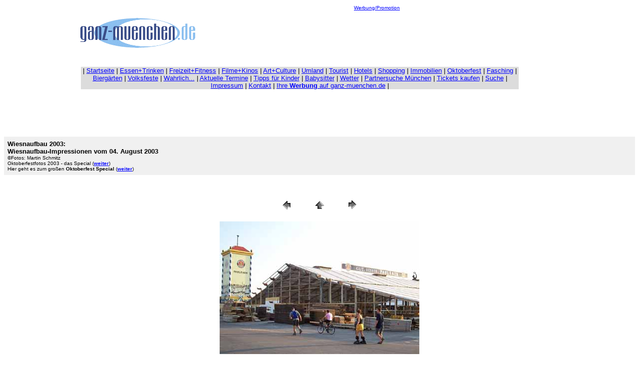

--- FILE ---
content_type: text/html; charset=UTF-8
request_url: https://www.ganz-muenchen.de/oktoberfest/2003/fotos/aufbau/030804/pages/030804wiesnaufbau_q05w0006.html
body_size: 4524
content:
<HTML>	<HEAD>		<TITLE>030804wiesnaufbau_q05w0006</TITLE>		<META name="generator" content="Adobe Photoshop(R) 7.0 Web Photo Gallery">		<META http-equiv="Content-Type" content="text/html; charset=iso-8859-1">	</HEAD><BODY bgcolor="#FFFFFF"  text="#000000"  link="#0000FF"  vlink="#800080"  alink="#FF0000" >
		<csobj w="604" h="20" t="Component" csref="../../../../../../../ganzmuc_test.data/Komponenten/navbar_gr_wiesn.html" occur="25">			<div align="center">				<table border="0" cellpadding="0" cellspacing="2" width="752">					<tr>						<td valign="top" align="left" colspan="3">							<div align="left">								<table border="0" cellpadding="0" cellspacing="0" width="878">									<tr>										<td valign="middle" align="center" width="239">											<div align="left">												<a href="../../../../../../index.html" target="_blank"><font face="Arial,Helvetica,Geneva,Swiss,SunSans-Regular" size="1"><img src="../../../../../../Media/grafik%20website/ganz-muenchen_trans.gif" width="230" height="64" border="0" alt="www.ganz-muenchen.de - die private Seite M&uuml;nchens"></font></a></div>										</td>										<td valign="middle" align="center" width="639">											<div align="center">												<font size="1" face="Arial,Helvetica,Geneva,Swiss,SunSans-Regular"><a href="../../../../../../werbung_mediaunterlagen/uebersicht.html">Werbung/Promotion</a><br>													<script async src="//pagead2.googlesyndication.com/pagead/js/adsbygoogle.js"></script><!-- 728x90freizeit_neu --><ins class="adsbygoogle"     style="display:inline-block;width:728px;height:90px"     data-ad-client="ca-pub-6671974356884353"     data-ad-slot="3028153846"></ins><script>(adsbygoogle = window.adsbygoogle || []).push({});</script>													<br>													<br>												</font></div>										</td>									</tr>								</table>								<font size="1" face="Arial,Helvetica,Geneva,Swiss,SunSans-Regular"><br>								</font><font size="1" face="Arial,Helvetica,Geneva,sans-serif"><csobj w="880" h="50" t="Component" csref="../../../../../../../ganzmuc_test.data/Komponenten/navbar880_v.html" occur="89">										<table border="0" cellpadding="0" cellspacing="1" width="879">											<tr>												<td bgcolor="#dcdcdc" valign="top" align="left">													<div align="center">														<p><font size="2" color="black" face="Verdana, Arial, Helvetica, sans-serif"><span class="text12px">| </span><a href="../../../../../../index.html">Startseite</a><span class="text12px"> | <a href="../../../../../../gastro/restaurants_bars_cafes_in_muenchen/essen_gehen_index.html">Essen+Trinken</a> | <a href="../../../../../../freizeitfitness/start.html">Freizeit+Fitness</a> | <a href="../../../../../../kino/startseite.html">Filme+Kinos</a> | <a href="../../../../../../artculture/start.html">Art+Culture</a> | <a href="../../../../../../umland/intro.html">Umland</a> | <a href="../../../../../../tourist/start.html">Tourist</a> | <a href="../../../../../../hotel/startseite.html" target="_blank">Hotels</a> </span>|<span class="text12px"> <a href="../../../../../../shopping/center.html">Shopping</a> </span>| <a href="../../../../../../immobilien_wohnungsmarkt/start.html">Immobilien</a><span class="text12px"> | </span><a href="../../../../../../oktoberfest.html">Oktoberfest</a> | <a href="../../../../../../fasching/home.html">Fasching</a> | <a href="../../../../../../gastro/biergarten/startseite.html">Bierg&auml;rten</a> | <a href="../../../../../../volksfeste/kalender/intro.html" target="_blank">Volksfeste</a> |</font><font size="2" face="Verdana, Arial, Helvetica, sans-serif"> </font><font size="2" color="black" face="Verdana, Arial, Helvetica, sans-serif"><a href="../../../../../../wahrlich/ueberblick.html" target="_blank">Wahrlich...</a> | <a href="../../../../../../muenchen_termine/aktuell.html">Aktuelle Termine</a> </font><font size="2" face="Verdana, Arial, Helvetica, sans-serif">| <a href="../../../../../../freizeit/kinder/tipps.html">Tipps f&uuml;r Kinder</a> | <a href="https://www.babysitternet.de/cgi-bin/partner_fg_start.pl?koop=15" target="_blank">Babysitter</a> </font><font size="2" color="black" face="Verdana, Arial, Helvetica, sans-serif">|<span class="text12px"> </span><a href="https://donnerwetter.de/extern/region.mv?13386" target="_blank">Wetter</a> | <a href="https://www.awin1.com/awclick.php?gid=391592&mid=11791&awinaffid=391745&linkid=2661532&clickref=" target="_blank">Partnersuche M&uuml;nchen</a> | </font><font size="2" face="Verdana, Arial, Helvetica, sans-serif"><a href="../../../../../../shopping/tickets/getgo_muenchen_tickets.html" target="_blank">Tickets kaufen</a></font><font size="2" color="black" face="Verdana, Arial, Helvetica, sans-serif"> </font><font size="2" face="Verdana, Arial, Helvetica, sans-serif">| </font><font size="2" color="black" face="Verdana, Arial, Helvetica, sans-serif"><a href="../../../../../../suche.html">Suche</a>   | <a href="../../../../../../impressum.html">Impressum</a> | <span class="text12px"><a href="mailto:ganzmuenchen@web.de">Kontakt</a> </span>| <a href="../../../../../../werbung_mediaunterlagen/uebersicht.html" target="_blank">Ihre <b>Werbung</b> auf ganz-muenchen.de</a> | </font></p>													</div>												</td>											</tr>										</table>									</csobj></font></div>						</td>					</tr>					<tr>						<td valign="top" align="left" colspan="3">							<div align="center">								<script type="text/javascript"><!--google_ad_client = "pub-6671974356884353";google_ad_width = 728;google_ad_height = 90;google_ad_format = "728x90_as";google_color_border = "CCCCCC";google_color_bg = "FFFFFF";google_color_link = "000000";google_color_url = "666666";google_color_text = "333333";//--></script>								<script type="text/javascript" src="https://pagead2.googlesyndication.com/pagead/show_ads.js"></script>							</div>						</td>					</tr>				</table>			</div>		</csobj>
		<table border="0" cellpadding="5" cellspacing="2" width="100%" bgcolor="#F0F0F0">
			<tr>
				<td><font size="2" face="Arial,Helvetica,Geneva,Swiss,SunSans-Regular"><b>Wiesnaufbau 2003:<br>
							Wiesnaufbau-Impressionen vom 04. August 2003<br>
						</b></font><font face="Arial,Helvetica,Geneva,Swiss,SunSans-Regular" size="1">&copy;Fotos: Martin Schmitz<br>
						Oktoberfestfotos 2003 - das Special (<a href="../../../aufbau.html" target="_blank"><b>weiter</b></a>)<br>
						Hier geht es zum gro&szlig;en <b>Oktoberfest Special</b> (<a href="../../../../../../oktoberfest.html" target="_blank"><b>weiter</b></a>)<br>
					</font><a href="mailto:"></a></td>
			</tr>
		</table>
		<p><font face="Arial,Helvetica,Geneva,Swiss,SunSans-Regular" size="1"><br>
			</font></p>
		<CENTER><TABLE border="0" cellpadding="0" cellspacing="2" width="200"><TR>	<TD width="80" align="center"><A href="030804wiesnaufbau_q04l0005.html" ><IMG src="../images/previous.gif" height="30" width="30" border="0" alt="Zur�ck"></A></TD>	<TD width="80" align="center"><A href="../index.html" ><IMG src="../images/home.gif" height="30" width="30" border="0" alt="Pos1"></A></TD>	<TD width="80" align="center"><A href="030804wiesnaufbau_q06w0007.html" ><IMG src="../images/next.gif" height="30" width="30" border="0" alt="Weiter"></A></TD></TR></TABLE></CENTER>
		</P><P><CENTER><IMG src="../images/030804wiesnaufbau_q05w0006.jpg"  border="0" alt="030804wiesnaufbau_q05w0006"></CENTER></P><P>
		<CENTER><FONT size="1"  face="Arial" >030804wiesnaufbau_q05w0006.jpg</FONT><font face="Arial,Helvetica,Geneva,Swiss,SunSans-Regular" size="1"><br>
				Oktoberfestfotos 2003 - das Special (<a href="../../../aufbau.html" target="_blank"><b>weiter</b></a>)<br>
				Hier geht es zum gro&szlig;en <b>Oktoberfest Special</b> (<a href="../../../../../../oktoberfest.html" target="_blank"><b>weiter</b></a>)<br>
				<br>
				<br>
			</font><csobj w="604" h="20" t="Component" csref="../../../../../../../ganzmuc_test.data/Komponenten/fussleiste_wiesn.html" occur="47">				<div align="center">					<table border="0" cellpadding="0" cellspacing="0" width="880">						<tr>							<td valign="top" align="center">								<div align="center">									<div align="center">										<div align="center">											<hr>											<font size="2" face="Verdana, Arial, Helvetica, sans-serif"><br>												</font><font size="2" color="#ff0033" face="Verdana, Arial, Helvetica, sans-serif"><b>Heute, Morgen, &Uuml;bermorgen: die aktuellen M&uuml;nchen Termine</b></font><font size="2" face="Verdana, Arial, Helvetica, sans-serif"><b> </b>(<a href="../../../../../../muenchen_termine/aktuell.html">mehr</a>)<br>												</font><font size="2" color="#ff0033" face="Verdana, Arial, Helvetica, sans-serif"><b>Zelte, Fahrgesch&auml;fte, News, Events: t&auml;gliche Infos im Oktoberfestplaner</b></font><font size="2" face="Verdana, Arial, Helvetica, sans-serif"> (<a href="../../../../../../oktoberfest.html">weiter</a>)<br>												<img src="../../../../../../Media/grafik%20website/a_alle_pics/foto_gelb_q1.gif" width="38" height="13" align="absmiddle" border="0"></font><font size="2" color="#ff0033" face="Verdana, Arial, Helvetica, sans-serif"><b>Fotospecial Oktoberfest Bilder</b></font><font size="2" face="Verdana, Arial, Helvetica, sans-serif"> (<a href="../../../../../fotos_oktoberfest/uebersicht.html">weiter</a>)<br>												<br>												<b>Badespecial, Hallenb&auml;der, Saunen</b> (<a href="../../../../../../freizeitfitness/baden/baeder_freibad_hallenbad_badespecial.html">weiter</a>)<br>												M&uuml;nchen l&auml;uft: Berichte und Fotos zu <b>Stadt- und Volksl&auml;ufen</b> (<a href="../../../../../../freizeitfitness/sport/laufen/startseite.html">weiter</a>)<br>												M&uuml;nchen rein gesch&auml;ftlich: Das <b>Shopping Special</b> (<a href="../../../../../../shopping/center.html">weiter</a>)<br>												<br>											</font><font size="2" color="#9999ff" face="Verdana, Arial, Helvetica, sans-serif">Promotion</font><font size="2" face="Verdana, Arial, Helvetica, sans-serif"><br>											</font><font size="1" face="Verdana, Arial, Helvetica, sans-serif"><a href="https://www.shops-muenchen.de" target="_blank"><img src="../../../../../../Media/werbebanner/banner/468/gut_einkaufen/guteinkaufen468x60_01.gif" alt="Die Gesch&auml;fte dieser Stadt bei shops-muenchen.de / shops-muenchen.de" height="60" width="468" border="0"></a></font><font size="2" face="Verdana, Arial, Helvetica, sans-serif"><br>												<br>												<!-- SiteSearch Google --></font>											<form method=GET action="https://www.google.de/custom">												<table bgcolor="#FFFFFF">													<tr>														<td nowrap="nowrap" valign="top" align="center" height="32"><a href="https://www.google.com/"><font size="1" face="Verdana, Arial, Helvetica, sans-serif"><img src="https://www.google.com/logos/Logo_25wht.gif" border="0" alt="Google"></font></a></td>														<td><font size="1" face="Verdana, Arial, Helvetica, sans-serif"><input type=hidden name=domains value="www.ganz-muenchen.de"><input type=text name=q size=31 maxlength=255 value=""> <input type=submit name=sa value="Suche"></font></td>													</tr>													<tr>														<td><font size="1" face="Verdana, Arial, Helvetica, sans-serif">&nbsp;</font></td>														<td><font size="1" face="Verdana, Arial, Helvetica, sans-serif"><input type=radio name=sitesearch value=""> Web <input type=radio name=sitesearch value="www.ganz-muenchen.de" checked>www.ganz-muenchen.de <br/>																<input type=hidden name=client value="pub-6671974356884353"> <input type=hidden name=forid value="1"> <input type=hidden name=channel value="4526474021"> <input type=hidden name=ie value="ISO-8859-1"> <input type=hidden name=oe value="ISO-8859-1"> <input type=hidden name=cof value="GALT:#008000;GL:1;DIV:#336699;VLC:663399;AH:center;BGC:FFFFFF;LBGC:336699;ALC:0000FF;LC:0000FF;T:000000;GFNT:0000FF;GIMP:0000FF;FORID:1;"> <input type=hidden name=hl value="de"></font></td>													</tr>												</table>											</form>											<font face="Verdana, Arial, Helvetica, sans-serif"><!-- SiteSearch Google --><br>											</font><font size="2" face="Verdana, Arial, Helvetica, sans-serif"><br>												| <a href="../../../../../../index.html" target="_blank">Startseite</a><span class="text12px"> | <a href="mailto:ganzmuenchen@web.de">Kontakt</a> | <a href="../../../../../../haftungsausschluss.html">Haftungsausschluss</a> | <a href="../../../../../../agb.html" target="_blank">AGB</a> | <a href="../../../../../../impressum.html" target="_blank">Impressum</a> |<br>													| <a href="../../../../../../werbung_mediaunterlagen/uebersicht.html" target="_blank">Ihre<b> Werbung</b> auf ganz-muenchen.de</a> | </span></font>											<div align="center">												<div align="center">													<div align="center">														<div align="center">															<div align="center">																<div align="center">																	<div align="center">																		<div align="center">																			<div align="center">																				<div align="center">																					<div align="center">																						<div align="center">																							<div align="center">																								<div align="center">																									<div align="center">																										<div align="center">																											<div align="center">																												<div align="center">																													<p><font size="2" face="Verdana, Arial, Helvetica, sans-serif"><span class="text12px"><b>Copyright www.ganz-muenchen.de 2002-2024</b><br>																																<br>																																<script type="text/javascript"><!--google_ad_client = "pub-6671974356884353";google_ad_width = 728;google_ad_height = 90;google_ad_format = "728x90_as";google_ad_channel ="8320662154";google_color_border = "CCCCCC";google_color_bg = "FFFFFF";google_color_link = "000000";google_color_url = "666666";google_color_text = "333333";//--></script>																																<script type="text/javascript" src="https://pagead2.googlesyndication.com/pagead/show_ads.js"></script>																																<br>																																<br>																															</span><b>Immer wieder lesenswerte Online Auftritte in und f&uuml;r M&uuml;nchen:</b><br>																															<a href="https://www.nachrichten-muenchen.com" target="_blank">nachrichten-muenchen.com</a> -  <br>																															<br>																															<span class="text12px"><b>Linkempfehlungen</b><br>																																Gute Gesch&auml;fte der Stadt: <a href="https://www.shops-muenchen.de" target="_blank"><b>www.shops-muenchen.de</b></a><br>																																Wiesnstre&szlig;? Wohlf&uuml;hl-Tage im <a href="../../../../../../freizeitfitness/baden/heilbad/krumbad.html"><b>Heilbad Krumbad</b></a><br>																															</span></font></p>																												</div>																											</div>																										</div>																									</div>																								</div>																							</div>																						</div>																					</div>																				</div>																			</div>																		</div>																	</div>																</div>															</div>														</div>													</div>												</div>											</div>										</div>									</div>								</div>							</td>						</tr>						<tr>							<td valign="top" align="center"><!-- Copyright (c) 2000-2021 etracker GmbH. All rights reserved. --><!-- This material may not be reproduced, displayed, modified or distributed --><!-- without the express prior written permission of the copyright holder. --><!-- etracker tracklet 5.0 --><script type="text/javascript">// var et_pagename = "";// var et_areas = "";// var et_tval = 0;// var et_tsale = 0;// var et_tonr = "";// var et_basket = "";</script><script id="_etLoader" type="text/javascript" charset="UTF-8" data-block-cookies="true" data-respect-dnt="true" data-secure-code="MmKQvm" src="//code.etracker.com/code/e.js" async></script><!-- etracker tracklet 5.0 end --><br>								<br>								<!-- Google tag (gtag.js) --> <script async src=https://www.googletagmanager.com/gtag/js?id=G-S6HNMJZJG6></script> <script> window.dataLayer = window.dataLayer || []; function gtag(){dataLayer.push(arguments);} gtag('js', new Date()); gtag('config', 'G-S6HNMJZJG6'); </script></font></CENTER>
		<CENTER><FONT size="1"  face="Arial" ></FONT></CENTER>
		<CENTER><FONT size="1"  face="Arial" ></FONT></CENTER>
		<CENTER><FONT size="1"  face="Arial" ></FONT></CENTER>
		<CENTER><FONT size="1"  face="Arial" ></FONT></CENTER>
	</BODY></HTML>

--- FILE ---
content_type: text/html; charset=utf-8
request_url: https://www.google.com/recaptcha/api2/aframe
body_size: 109
content:
<!DOCTYPE HTML><html><head><meta http-equiv="content-type" content="text/html; charset=UTF-8"></head><body><script nonce="_tExwBttrUvlB2Tz3C0AqA">/** Anti-fraud and anti-abuse applications only. See google.com/recaptcha */ try{var clients={'sodar':'https://pagead2.googlesyndication.com/pagead/sodar?'};window.addEventListener("message",function(a){try{if(a.source===window.parent){var b=JSON.parse(a.data);var c=clients[b['id']];if(c){var d=document.createElement('img');d.src=c+b['params']+'&rc='+(localStorage.getItem("rc::a")?sessionStorage.getItem("rc::b"):"");window.document.body.appendChild(d);sessionStorage.setItem("rc::e",parseInt(sessionStorage.getItem("rc::e")||0)+1);localStorage.setItem("rc::h",'1769323641008');}}}catch(b){}});window.parent.postMessage("_grecaptcha_ready", "*");}catch(b){}</script></body></html>